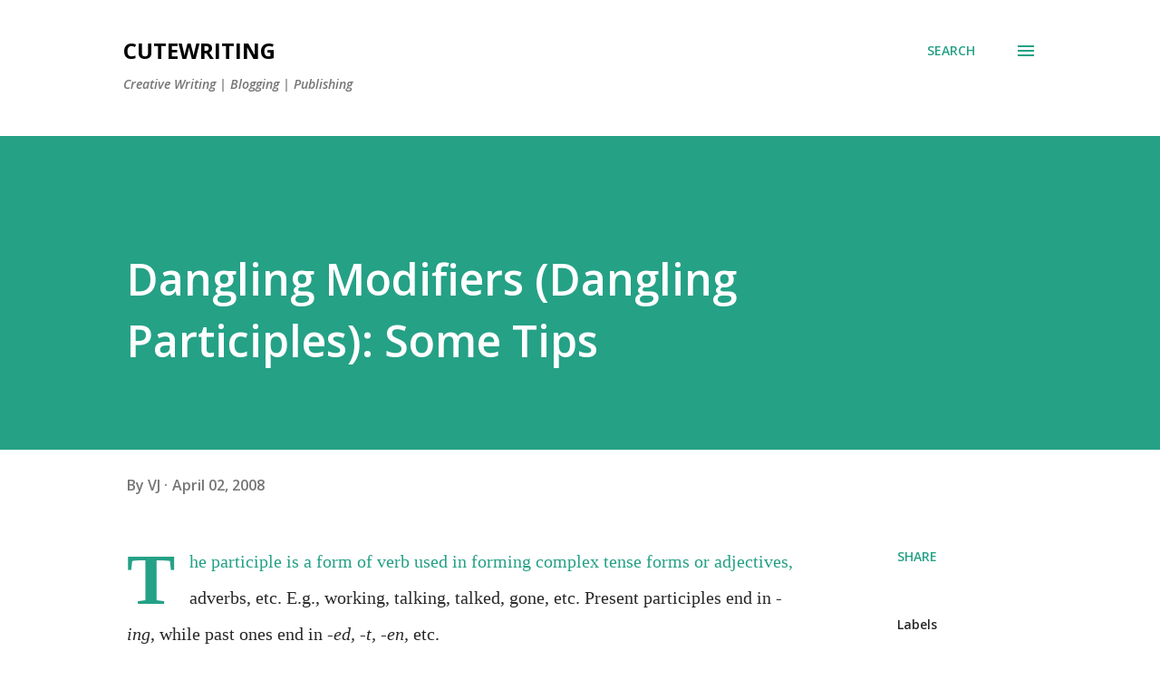

--- FILE ---
content_type: text/html; charset=utf-8
request_url: https://www.google.com/recaptcha/api2/aframe
body_size: 258
content:
<!DOCTYPE HTML><html><head><meta http-equiv="content-type" content="text/html; charset=UTF-8"></head><body><script nonce="nlgJCwbjhzH6Y9M7ymMAuQ">/** Anti-fraud and anti-abuse applications only. See google.com/recaptcha */ try{var clients={'sodar':'https://pagead2.googlesyndication.com/pagead/sodar?'};window.addEventListener("message",function(a){try{if(a.source===window.parent){var b=JSON.parse(a.data);var c=clients[b['id']];if(c){var d=document.createElement('img');d.src=c+b['params']+'&rc='+(localStorage.getItem("rc::a")?sessionStorage.getItem("rc::b"):"");window.document.body.appendChild(d);sessionStorage.setItem("rc::e",parseInt(sessionStorage.getItem("rc::e")||0)+1);localStorage.setItem("rc::h",'1769115520737');}}}catch(b){}});window.parent.postMessage("_grecaptcha_ready", "*");}catch(b){}</script></body></html>

--- FILE ---
content_type: text/plain
request_url: https://www.google-analytics.com/j/collect?v=1&_v=j102&a=1331921644&t=pageview&_s=1&dl=https%3A%2F%2Fcutewriting.blogspot.com%2F2008%2F04%2Fdangling-modifiers-dangling-participles.html&ul=en-us%40posix&dt=Dangling%20Modifiers%20(Dangling%20Participles)%3A%20Some%20Tips&sr=1280x720&vp=1280x720&_u=IADAAEABAAAAACAAI~&jid=39945124&gjid=2013667689&cid=123317347.1769115519&tid=UA-3315823-4&_gid=286970184.1769115520&_r=1&_slc=1&z=1027120021
body_size: -574
content:
2,cG-JS9SKM8L4Q